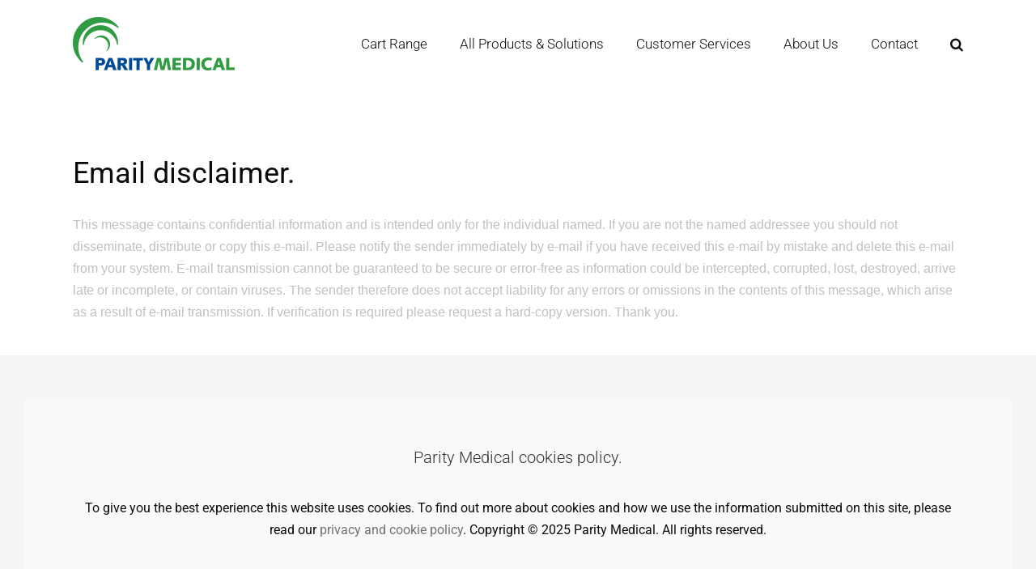

--- FILE ---
content_type: application/x-javascript; charset=utf-8
request_url: https://consent.cookiebot.com/7130d5d6-bbbf-40e7-b492-a5cdb85ad99a/cc.js?renew=false&referer=www.paritymedical.com&dnt=false&init=false
body_size: 216
content:
if(console){var cookiedomainwarning='Error: The domain WWW.PARITYMEDICAL.COM is not authorized to show the cookie banner for domain group ID 7130d5d6-bbbf-40e7-b492-a5cdb85ad99a. Please add it to the domain group in the Cookiebot Manager to authorize the domain.';if(typeof console.warn === 'function'){console.warn(cookiedomainwarning)}else{console.log(cookiedomainwarning)}};